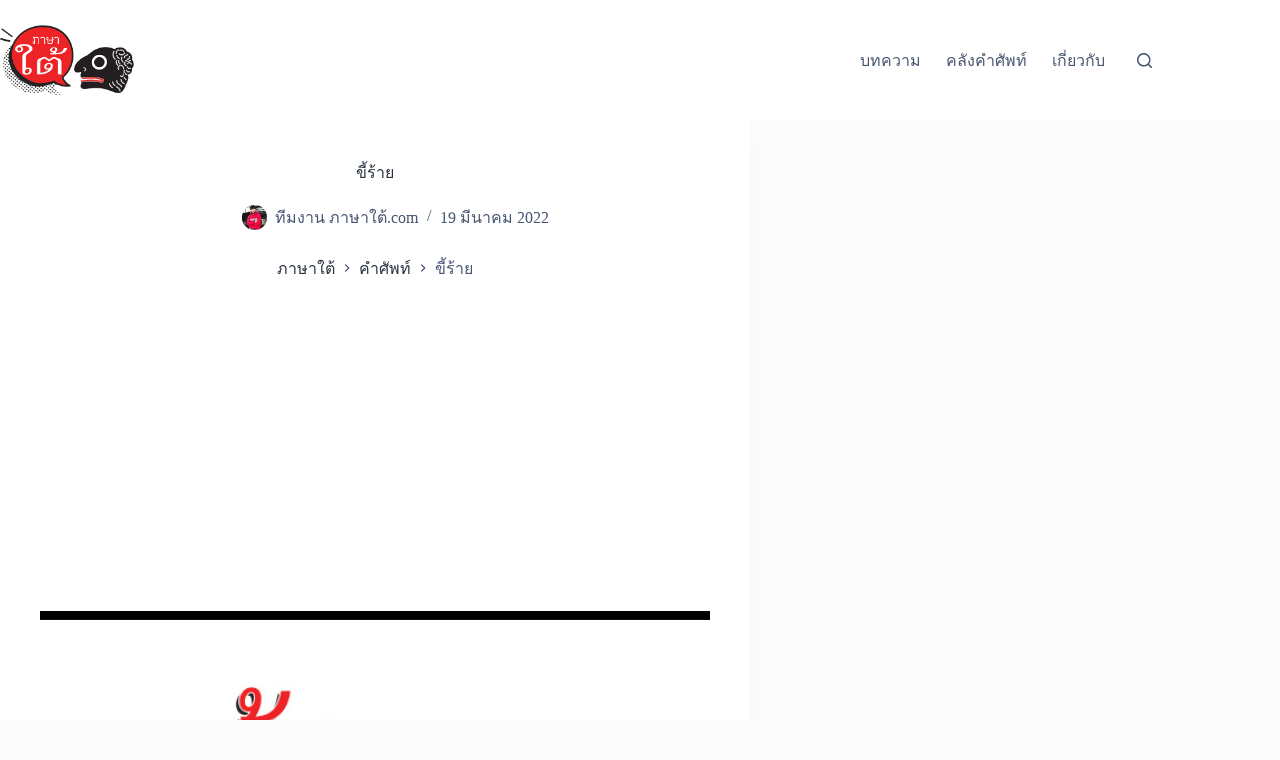

--- FILE ---
content_type: text/html; charset=UTF-8
request_url: https://xn--m3cv1a9ab6hwb.com/dict/%E0%B8%82%E0%B8%B5%E0%B9%89%E0%B8%A3%E0%B9%89%E0%B8%B2%E0%B8%A2/
body_size: 13051
content:
<!doctype html>
<html lang="th">
<head>
	
	<meta charset="UTF-8">
	<meta name="viewport" content="width=device-width, initial-scale=1, maximum-scale=5, viewport-fit=cover">
	<link rel="profile" href="https://gmpg.org/xfn/11">

	<meta name='robots' content='index, follow, max-image-preview:large, max-snippet:-1, max-video-preview:-1' />

	<!-- This site is optimized with the Yoast SEO plugin v26.7 - https://yoast.com/wordpress/plugins/seo/ -->
	<title>ขี้ร้าย - ภาษาใต้</title>
	<meta name="description" content="ขี้ร้าย ในภาษาใต้ แปลว่า สกปรก, ซอมซ่อ" />
	<link rel="canonical" href="https://xn--m3cv1a9ab6hwb.com/dict/ขี้ร้าย/" />
	<meta property="og:locale" content="th_TH" />
	<meta property="og:type" content="article" />
	<meta property="og:title" content="ขี้ร้าย - ภาษาใต้" />
	<meta property="og:description" content="ขี้ร้าย ในภาษาใต้ แปลว่า สกปรก, ซอมซ่อ" />
	<meta property="og:url" content="https://xn--m3cv1a9ab6hwb.com/dict/ขี้ร้าย/" />
	<meta property="og:site_name" content="ภาษาใต้" />
	<meta property="article:modified_time" content="2022-03-19T04:05:06+00:00" />
	<meta property="og:image" content="https://xn--m3cv1a9ab6hwb.com/wp-content/uploads/2022/03/ขี้ร้าย.jpg" />
	<meta property="og:image:width" content="900" />
	<meta property="og:image:height" content="600" />
	<meta property="og:image:type" content="image/jpeg" />
	<meta name="twitter:card" content="summary_large_image" />
	<meta name="twitter:label1" content="Est. reading time" />
	<meta name="twitter:data1" content="1 นาที" />
	<script type="application/ld+json" class="yoast-schema-graph">{"@context":"https://schema.org","@graph":[{"@type":"WebPage","@id":"https://xn--m3cv1a9ab6hwb.com/dict/%e0%b8%82%e0%b8%b5%e0%b9%89%e0%b8%a3%e0%b9%89%e0%b8%b2%e0%b8%a2/","url":"https://xn--m3cv1a9ab6hwb.com/dict/%e0%b8%82%e0%b8%b5%e0%b9%89%e0%b8%a3%e0%b9%89%e0%b8%b2%e0%b8%a2/","name":"ขี้ร้าย - ภาษาใต้","isPartOf":{"@id":"https://xn--m3cv1a9ab6hwb.com/#website"},"primaryImageOfPage":{"@id":"https://xn--m3cv1a9ab6hwb.com/dict/%e0%b8%82%e0%b8%b5%e0%b9%89%e0%b8%a3%e0%b9%89%e0%b8%b2%e0%b8%a2/#primaryimage"},"image":{"@id":"https://xn--m3cv1a9ab6hwb.com/dict/%e0%b8%82%e0%b8%b5%e0%b9%89%e0%b8%a3%e0%b9%89%e0%b8%b2%e0%b8%a2/#primaryimage"},"thumbnailUrl":"https://xn--m3cv1a9ab6hwb.com/wp-content/uploads/2022/03/ขี้ร้าย.jpg","datePublished":"2022-03-19T04:05:05+00:00","dateModified":"2022-03-19T04:05:06+00:00","description":"ขี้ร้าย ในภาษาใต้ แปลว่า สกปรก, ซอมซ่อ","breadcrumb":{"@id":"https://xn--m3cv1a9ab6hwb.com/dict/%e0%b8%82%e0%b8%b5%e0%b9%89%e0%b8%a3%e0%b9%89%e0%b8%b2%e0%b8%a2/#breadcrumb"},"inLanguage":"th","potentialAction":[{"@type":"ReadAction","target":["https://xn--m3cv1a9ab6hwb.com/dict/%e0%b8%82%e0%b8%b5%e0%b9%89%e0%b8%a3%e0%b9%89%e0%b8%b2%e0%b8%a2/"]}]},{"@type":"ImageObject","inLanguage":"th","@id":"https://xn--m3cv1a9ab6hwb.com/dict/%e0%b8%82%e0%b8%b5%e0%b9%89%e0%b8%a3%e0%b9%89%e0%b8%b2%e0%b8%a2/#primaryimage","url":"https://xn--m3cv1a9ab6hwb.com/wp-content/uploads/2022/03/ขี้ร้าย.jpg","contentUrl":"https://xn--m3cv1a9ab6hwb.com/wp-content/uploads/2022/03/ขี้ร้าย.jpg","width":900,"height":600,"caption":"ขี้ร้าย"},{"@type":"BreadcrumbList","@id":"https://xn--m3cv1a9ab6hwb.com/dict/%e0%b8%82%e0%b8%b5%e0%b9%89%e0%b8%a3%e0%b9%89%e0%b8%b2%e0%b8%a2/#breadcrumb","itemListElement":[{"@type":"ListItem","position":1,"name":"ภาษาใต้","item":"https://xn--m3cv1a9ab6hwb.com/"},{"@type":"ListItem","position":2,"name":"คำศัพท์","item":"https://xn--m3cv1a9ab6hwb.com/dict/"},{"@type":"ListItem","position":3,"name":"ขี้ร้าย"}]},{"@type":"WebSite","@id":"https://xn--m3cv1a9ab6hwb.com/#website","url":"https://xn--m3cv1a9ab6hwb.com/","name":"ภาษาใต้","description":"รวมคำศัพท์ภาษาใต้ หรอยแรง ! (Southern Thai language)","publisher":{"@id":"https://xn--m3cv1a9ab6hwb.com/#organization"},"potentialAction":[{"@type":"SearchAction","target":{"@type":"EntryPoint","urlTemplate":"https://xn--m3cv1a9ab6hwb.com/?s={search_term_string}"},"query-input":{"@type":"PropertyValueSpecification","valueRequired":true,"valueName":"search_term_string"}}],"inLanguage":"th"},{"@type":"Organization","@id":"https://xn--m3cv1a9ab6hwb.com/#organization","name":"ภาษาใต้","url":"https://xn--m3cv1a9ab6hwb.com/","logo":{"@type":"ImageObject","inLanguage":"th","@id":"https://xn--m3cv1a9ab6hwb.com/#/schema/logo/image/","url":"https://xn--m3cv1a9ab6hwb.com/wp-content/uploads/2022/02/web-logo.png","contentUrl":"https://xn--m3cv1a9ab6hwb.com/wp-content/uploads/2022/02/web-logo.png","width":438,"height":229,"caption":"ภาษาใต้"},"image":{"@id":"https://xn--m3cv1a9ab6hwb.com/#/schema/logo/image/"}}]}</script>
	<!-- / Yoast SEO plugin. -->


<link rel='dns-prefetch' href='//fonts.googleapis.com' />
<link rel="alternate" type="application/rss+xml" title="ภาษาใต้ &raquo; ฟีด" href="https://xn--m3cv1a9ab6hwb.com/feed/" />
<link rel="alternate" type="application/rss+xml" title="ภาษาใต้ &raquo; ฟีดความเห็น" href="https://xn--m3cv1a9ab6hwb.com/comments/feed/" />
<link rel="alternate" type="application/rss+xml" title="ภาษาใต้ &raquo; ขี้ร้าย ฟีดความเห็น" href="https://xn--m3cv1a9ab6hwb.com/dict/%e0%b8%82%e0%b8%b5%e0%b9%89%e0%b8%a3%e0%b9%89%e0%b8%b2%e0%b8%a2/feed/" />
<link rel="alternate" title="oEmbed (JSON)" type="application/json+oembed" href="https://xn--m3cv1a9ab6hwb.com/wp-json/oembed/1.0/embed?url=https%3A%2F%2Fxn--m3cv1a9ab6hwb.com%2Fdict%2F%25e0%25b8%2582%25e0%25b8%25b5%25e0%25b9%2589%25e0%25b8%25a3%25e0%25b9%2589%25e0%25b8%25b2%25e0%25b8%25a2%2F" />
<link rel="alternate" title="oEmbed (XML)" type="text/xml+oembed" href="https://xn--m3cv1a9ab6hwb.com/wp-json/oembed/1.0/embed?url=https%3A%2F%2Fxn--m3cv1a9ab6hwb.com%2Fdict%2F%25e0%25b8%2582%25e0%25b8%25b5%25e0%25b9%2589%25e0%25b8%25a3%25e0%25b9%2589%25e0%25b8%25b2%25e0%25b8%25a2%2F&#038;format=xml" />
<style id='wp-img-auto-sizes-contain-inline-css'>
img:is([sizes=auto i],[sizes^="auto," i]){contain-intrinsic-size:3000px 1500px}
/*# sourceURL=wp-img-auto-sizes-contain-inline-css */
</style>

<link rel='stylesheet' id='blocksy-dynamic-global-css' href='https://xn--m3cv1a9ab6hwb.com/wp-content/uploads/blocksy/css/global.css?ver=98173' media='all' />
<link rel='stylesheet' id='wp-block-library-css' href='https://xn--m3cv1a9ab6hwb.com/wp-includes/css/dist/block-library/style.min.css?ver=6.9' media='all' />
<style id='global-styles-inline-css'>
:root{--wp--preset--aspect-ratio--square: 1;--wp--preset--aspect-ratio--4-3: 4/3;--wp--preset--aspect-ratio--3-4: 3/4;--wp--preset--aspect-ratio--3-2: 3/2;--wp--preset--aspect-ratio--2-3: 2/3;--wp--preset--aspect-ratio--16-9: 16/9;--wp--preset--aspect-ratio--9-16: 9/16;--wp--preset--color--black: #000000;--wp--preset--color--cyan-bluish-gray: #abb8c3;--wp--preset--color--white: #ffffff;--wp--preset--color--pale-pink: #f78da7;--wp--preset--color--vivid-red: #cf2e2e;--wp--preset--color--luminous-vivid-orange: #ff6900;--wp--preset--color--luminous-vivid-amber: #fcb900;--wp--preset--color--light-green-cyan: #7bdcb5;--wp--preset--color--vivid-green-cyan: #00d084;--wp--preset--color--pale-cyan-blue: #8ed1fc;--wp--preset--color--vivid-cyan-blue: #0693e3;--wp--preset--color--vivid-purple: #9b51e0;--wp--preset--color--palette-color-1: var(--theme-palette-color-1, #98c1d9);--wp--preset--color--palette-color-2: var(--theme-palette-color-2, #E84855);--wp--preset--color--palette-color-3: var(--theme-palette-color-3, #475671);--wp--preset--color--palette-color-4: var(--theme-palette-color-4, #293241);--wp--preset--color--palette-color-5: var(--theme-palette-color-5, #E7E9EF);--wp--preset--color--palette-color-6: var(--theme-palette-color-6, #f3f4f7);--wp--preset--color--palette-color-7: var(--theme-palette-color-7, #FBFBFC);--wp--preset--color--palette-color-8: var(--theme-palette-color-8, #ffffff);--wp--preset--gradient--vivid-cyan-blue-to-vivid-purple: linear-gradient(135deg,rgb(6,147,227) 0%,rgb(155,81,224) 100%);--wp--preset--gradient--light-green-cyan-to-vivid-green-cyan: linear-gradient(135deg,rgb(122,220,180) 0%,rgb(0,208,130) 100%);--wp--preset--gradient--luminous-vivid-amber-to-luminous-vivid-orange: linear-gradient(135deg,rgb(252,185,0) 0%,rgb(255,105,0) 100%);--wp--preset--gradient--luminous-vivid-orange-to-vivid-red: linear-gradient(135deg,rgb(255,105,0) 0%,rgb(207,46,46) 100%);--wp--preset--gradient--very-light-gray-to-cyan-bluish-gray: linear-gradient(135deg,rgb(238,238,238) 0%,rgb(169,184,195) 100%);--wp--preset--gradient--cool-to-warm-spectrum: linear-gradient(135deg,rgb(74,234,220) 0%,rgb(151,120,209) 20%,rgb(207,42,186) 40%,rgb(238,44,130) 60%,rgb(251,105,98) 80%,rgb(254,248,76) 100%);--wp--preset--gradient--blush-light-purple: linear-gradient(135deg,rgb(255,206,236) 0%,rgb(152,150,240) 100%);--wp--preset--gradient--blush-bordeaux: linear-gradient(135deg,rgb(254,205,165) 0%,rgb(254,45,45) 50%,rgb(107,0,62) 100%);--wp--preset--gradient--luminous-dusk: linear-gradient(135deg,rgb(255,203,112) 0%,rgb(199,81,192) 50%,rgb(65,88,208) 100%);--wp--preset--gradient--pale-ocean: linear-gradient(135deg,rgb(255,245,203) 0%,rgb(182,227,212) 50%,rgb(51,167,181) 100%);--wp--preset--gradient--electric-grass: linear-gradient(135deg,rgb(202,248,128) 0%,rgb(113,206,126) 100%);--wp--preset--gradient--midnight: linear-gradient(135deg,rgb(2,3,129) 0%,rgb(40,116,252) 100%);--wp--preset--gradient--juicy-peach: linear-gradient(to right, #ffecd2 0%, #fcb69f 100%);--wp--preset--gradient--young-passion: linear-gradient(to right, #ff8177 0%, #ff867a 0%, #ff8c7f 21%, #f99185 52%, #cf556c 78%, #b12a5b 100%);--wp--preset--gradient--true-sunset: linear-gradient(to right, #fa709a 0%, #fee140 100%);--wp--preset--gradient--morpheus-den: linear-gradient(to top, #30cfd0 0%, #330867 100%);--wp--preset--gradient--plum-plate: linear-gradient(135deg, #667eea 0%, #764ba2 100%);--wp--preset--gradient--aqua-splash: linear-gradient(15deg, #13547a 0%, #80d0c7 100%);--wp--preset--gradient--love-kiss: linear-gradient(to top, #ff0844 0%, #ffb199 100%);--wp--preset--gradient--new-retrowave: linear-gradient(to top, #3b41c5 0%, #a981bb 49%, #ffc8a9 100%);--wp--preset--gradient--plum-bath: linear-gradient(to top, #cc208e 0%, #6713d2 100%);--wp--preset--gradient--high-flight: linear-gradient(to right, #0acffe 0%, #495aff 100%);--wp--preset--gradient--teen-party: linear-gradient(-225deg, #FF057C 0%, #8D0B93 50%, #321575 100%);--wp--preset--gradient--fabled-sunset: linear-gradient(-225deg, #231557 0%, #44107A 29%, #FF1361 67%, #FFF800 100%);--wp--preset--gradient--arielle-smile: radial-gradient(circle 248px at center, #16d9e3 0%, #30c7ec 47%, #46aef7 100%);--wp--preset--gradient--itmeo-branding: linear-gradient(180deg, #2af598 0%, #009efd 100%);--wp--preset--gradient--deep-blue: linear-gradient(to right, #6a11cb 0%, #2575fc 100%);--wp--preset--gradient--strong-bliss: linear-gradient(to right, #f78ca0 0%, #f9748f 19%, #fd868c 60%, #fe9a8b 100%);--wp--preset--gradient--sweet-period: linear-gradient(to top, #3f51b1 0%, #5a55ae 13%, #7b5fac 25%, #8f6aae 38%, #a86aa4 50%, #cc6b8e 62%, #f18271 75%, #f3a469 87%, #f7c978 100%);--wp--preset--gradient--purple-division: linear-gradient(to top, #7028e4 0%, #e5b2ca 100%);--wp--preset--gradient--cold-evening: linear-gradient(to top, #0c3483 0%, #a2b6df 100%, #6b8cce 100%, #a2b6df 100%);--wp--preset--gradient--mountain-rock: linear-gradient(to right, #868f96 0%, #596164 100%);--wp--preset--gradient--desert-hump: linear-gradient(to top, #c79081 0%, #dfa579 100%);--wp--preset--gradient--ethernal-constance: linear-gradient(to top, #09203f 0%, #537895 100%);--wp--preset--gradient--happy-memories: linear-gradient(-60deg, #ff5858 0%, #f09819 100%);--wp--preset--gradient--grown-early: linear-gradient(to top, #0ba360 0%, #3cba92 100%);--wp--preset--gradient--morning-salad: linear-gradient(-225deg, #B7F8DB 0%, #50A7C2 100%);--wp--preset--gradient--night-call: linear-gradient(-225deg, #AC32E4 0%, #7918F2 48%, #4801FF 100%);--wp--preset--gradient--mind-crawl: linear-gradient(-225deg, #473B7B 0%, #3584A7 51%, #30D2BE 100%);--wp--preset--gradient--angel-care: linear-gradient(-225deg, #FFE29F 0%, #FFA99F 48%, #FF719A 100%);--wp--preset--gradient--juicy-cake: linear-gradient(to top, #e14fad 0%, #f9d423 100%);--wp--preset--gradient--rich-metal: linear-gradient(to right, #d7d2cc 0%, #304352 100%);--wp--preset--gradient--mole-hall: linear-gradient(-20deg, #616161 0%, #9bc5c3 100%);--wp--preset--gradient--cloudy-knoxville: linear-gradient(120deg, #fdfbfb 0%, #ebedee 100%);--wp--preset--gradient--soft-grass: linear-gradient(to top, #c1dfc4 0%, #deecdd 100%);--wp--preset--gradient--saint-petersburg: linear-gradient(135deg, #f5f7fa 0%, #c3cfe2 100%);--wp--preset--gradient--everlasting-sky: linear-gradient(135deg, #fdfcfb 0%, #e2d1c3 100%);--wp--preset--gradient--kind-steel: linear-gradient(-20deg, #e9defa 0%, #fbfcdb 100%);--wp--preset--gradient--over-sun: linear-gradient(60deg, #abecd6 0%, #fbed96 100%);--wp--preset--gradient--premium-white: linear-gradient(to top, #d5d4d0 0%, #d5d4d0 1%, #eeeeec 31%, #efeeec 75%, #e9e9e7 100%);--wp--preset--gradient--clean-mirror: linear-gradient(45deg, #93a5cf 0%, #e4efe9 100%);--wp--preset--gradient--wild-apple: linear-gradient(to top, #d299c2 0%, #fef9d7 100%);--wp--preset--gradient--snow-again: linear-gradient(to top, #e6e9f0 0%, #eef1f5 100%);--wp--preset--gradient--confident-cloud: linear-gradient(to top, #dad4ec 0%, #dad4ec 1%, #f3e7e9 100%);--wp--preset--gradient--glass-water: linear-gradient(to top, #dfe9f3 0%, white 100%);--wp--preset--gradient--perfect-white: linear-gradient(-225deg, #E3FDF5 0%, #FFE6FA 100%);--wp--preset--font-size--small: 13px;--wp--preset--font-size--medium: 20px;--wp--preset--font-size--large: clamp(22px, 1.375rem + ((1vw - 3.2px) * 0.625), 30px);--wp--preset--font-size--x-large: clamp(30px, 1.875rem + ((1vw - 3.2px) * 1.563), 50px);--wp--preset--font-size--xx-large: clamp(45px, 2.813rem + ((1vw - 3.2px) * 2.734), 80px);--wp--preset--spacing--20: 0.44rem;--wp--preset--spacing--30: 0.67rem;--wp--preset--spacing--40: 1rem;--wp--preset--spacing--50: 1.5rem;--wp--preset--spacing--60: 2.25rem;--wp--preset--spacing--70: 3.38rem;--wp--preset--spacing--80: 5.06rem;--wp--preset--shadow--natural: 6px 6px 9px rgba(0, 0, 0, 0.2);--wp--preset--shadow--deep: 12px 12px 50px rgba(0, 0, 0, 0.4);--wp--preset--shadow--sharp: 6px 6px 0px rgba(0, 0, 0, 0.2);--wp--preset--shadow--outlined: 6px 6px 0px -3px rgb(255, 255, 255), 6px 6px rgb(0, 0, 0);--wp--preset--shadow--crisp: 6px 6px 0px rgb(0, 0, 0);}:root { --wp--style--global--content-size: var(--theme-block-max-width);--wp--style--global--wide-size: var(--theme-block-wide-max-width); }:where(body) { margin: 0; }.wp-site-blocks > .alignleft { float: left; margin-right: 2em; }.wp-site-blocks > .alignright { float: right; margin-left: 2em; }.wp-site-blocks > .aligncenter { justify-content: center; margin-left: auto; margin-right: auto; }:where(.wp-site-blocks) > * { margin-block-start: var(--theme-content-spacing); margin-block-end: 0; }:where(.wp-site-blocks) > :first-child { margin-block-start: 0; }:where(.wp-site-blocks) > :last-child { margin-block-end: 0; }:root { --wp--style--block-gap: var(--theme-content-spacing); }:root :where(.is-layout-flow) > :first-child{margin-block-start: 0;}:root :where(.is-layout-flow) > :last-child{margin-block-end: 0;}:root :where(.is-layout-flow) > *{margin-block-start: var(--theme-content-spacing);margin-block-end: 0;}:root :where(.is-layout-constrained) > :first-child{margin-block-start: 0;}:root :where(.is-layout-constrained) > :last-child{margin-block-end: 0;}:root :where(.is-layout-constrained) > *{margin-block-start: var(--theme-content-spacing);margin-block-end: 0;}:root :where(.is-layout-flex){gap: var(--theme-content-spacing);}:root :where(.is-layout-grid){gap: var(--theme-content-spacing);}.is-layout-flow > .alignleft{float: left;margin-inline-start: 0;margin-inline-end: 2em;}.is-layout-flow > .alignright{float: right;margin-inline-start: 2em;margin-inline-end: 0;}.is-layout-flow > .aligncenter{margin-left: auto !important;margin-right: auto !important;}.is-layout-constrained > .alignleft{float: left;margin-inline-start: 0;margin-inline-end: 2em;}.is-layout-constrained > .alignright{float: right;margin-inline-start: 2em;margin-inline-end: 0;}.is-layout-constrained > .aligncenter{margin-left: auto !important;margin-right: auto !important;}.is-layout-constrained > :where(:not(.alignleft):not(.alignright):not(.alignfull)){max-width: var(--wp--style--global--content-size);margin-left: auto !important;margin-right: auto !important;}.is-layout-constrained > .alignwide{max-width: var(--wp--style--global--wide-size);}body .is-layout-flex{display: flex;}.is-layout-flex{flex-wrap: wrap;align-items: center;}.is-layout-flex > :is(*, div){margin: 0;}body .is-layout-grid{display: grid;}.is-layout-grid > :is(*, div){margin: 0;}body{padding-top: 0px;padding-right: 0px;padding-bottom: 0px;padding-left: 0px;}:root :where(.wp-element-button, .wp-block-button__link){font-style: inherit;font-weight: inherit;letter-spacing: inherit;text-transform: inherit;}.has-black-color{color: var(--wp--preset--color--black) !important;}.has-cyan-bluish-gray-color{color: var(--wp--preset--color--cyan-bluish-gray) !important;}.has-white-color{color: var(--wp--preset--color--white) !important;}.has-pale-pink-color{color: var(--wp--preset--color--pale-pink) !important;}.has-vivid-red-color{color: var(--wp--preset--color--vivid-red) !important;}.has-luminous-vivid-orange-color{color: var(--wp--preset--color--luminous-vivid-orange) !important;}.has-luminous-vivid-amber-color{color: var(--wp--preset--color--luminous-vivid-amber) !important;}.has-light-green-cyan-color{color: var(--wp--preset--color--light-green-cyan) !important;}.has-vivid-green-cyan-color{color: var(--wp--preset--color--vivid-green-cyan) !important;}.has-pale-cyan-blue-color{color: var(--wp--preset--color--pale-cyan-blue) !important;}.has-vivid-cyan-blue-color{color: var(--wp--preset--color--vivid-cyan-blue) !important;}.has-vivid-purple-color{color: var(--wp--preset--color--vivid-purple) !important;}.has-palette-color-1-color{color: var(--wp--preset--color--palette-color-1) !important;}.has-palette-color-2-color{color: var(--wp--preset--color--palette-color-2) !important;}.has-palette-color-3-color{color: var(--wp--preset--color--palette-color-3) !important;}.has-palette-color-4-color{color: var(--wp--preset--color--palette-color-4) !important;}.has-palette-color-5-color{color: var(--wp--preset--color--palette-color-5) !important;}.has-palette-color-6-color{color: var(--wp--preset--color--palette-color-6) !important;}.has-palette-color-7-color{color: var(--wp--preset--color--palette-color-7) !important;}.has-palette-color-8-color{color: var(--wp--preset--color--palette-color-8) !important;}.has-black-background-color{background-color: var(--wp--preset--color--black) !important;}.has-cyan-bluish-gray-background-color{background-color: var(--wp--preset--color--cyan-bluish-gray) !important;}.has-white-background-color{background-color: var(--wp--preset--color--white) !important;}.has-pale-pink-background-color{background-color: var(--wp--preset--color--pale-pink) !important;}.has-vivid-red-background-color{background-color: var(--wp--preset--color--vivid-red) !important;}.has-luminous-vivid-orange-background-color{background-color: var(--wp--preset--color--luminous-vivid-orange) !important;}.has-luminous-vivid-amber-background-color{background-color: var(--wp--preset--color--luminous-vivid-amber) !important;}.has-light-green-cyan-background-color{background-color: var(--wp--preset--color--light-green-cyan) !important;}.has-vivid-green-cyan-background-color{background-color: var(--wp--preset--color--vivid-green-cyan) !important;}.has-pale-cyan-blue-background-color{background-color: var(--wp--preset--color--pale-cyan-blue) !important;}.has-vivid-cyan-blue-background-color{background-color: var(--wp--preset--color--vivid-cyan-blue) !important;}.has-vivid-purple-background-color{background-color: var(--wp--preset--color--vivid-purple) !important;}.has-palette-color-1-background-color{background-color: var(--wp--preset--color--palette-color-1) !important;}.has-palette-color-2-background-color{background-color: var(--wp--preset--color--palette-color-2) !important;}.has-palette-color-3-background-color{background-color: var(--wp--preset--color--palette-color-3) !important;}.has-palette-color-4-background-color{background-color: var(--wp--preset--color--palette-color-4) !important;}.has-palette-color-5-background-color{background-color: var(--wp--preset--color--palette-color-5) !important;}.has-palette-color-6-background-color{background-color: var(--wp--preset--color--palette-color-6) !important;}.has-palette-color-7-background-color{background-color: var(--wp--preset--color--palette-color-7) !important;}.has-palette-color-8-background-color{background-color: var(--wp--preset--color--palette-color-8) !important;}.has-black-border-color{border-color: var(--wp--preset--color--black) !important;}.has-cyan-bluish-gray-border-color{border-color: var(--wp--preset--color--cyan-bluish-gray) !important;}.has-white-border-color{border-color: var(--wp--preset--color--white) !important;}.has-pale-pink-border-color{border-color: var(--wp--preset--color--pale-pink) !important;}.has-vivid-red-border-color{border-color: var(--wp--preset--color--vivid-red) !important;}.has-luminous-vivid-orange-border-color{border-color: var(--wp--preset--color--luminous-vivid-orange) !important;}.has-luminous-vivid-amber-border-color{border-color: var(--wp--preset--color--luminous-vivid-amber) !important;}.has-light-green-cyan-border-color{border-color: var(--wp--preset--color--light-green-cyan) !important;}.has-vivid-green-cyan-border-color{border-color: var(--wp--preset--color--vivid-green-cyan) !important;}.has-pale-cyan-blue-border-color{border-color: var(--wp--preset--color--pale-cyan-blue) !important;}.has-vivid-cyan-blue-border-color{border-color: var(--wp--preset--color--vivid-cyan-blue) !important;}.has-vivid-purple-border-color{border-color: var(--wp--preset--color--vivid-purple) !important;}.has-palette-color-1-border-color{border-color: var(--wp--preset--color--palette-color-1) !important;}.has-palette-color-2-border-color{border-color: var(--wp--preset--color--palette-color-2) !important;}.has-palette-color-3-border-color{border-color: var(--wp--preset--color--palette-color-3) !important;}.has-palette-color-4-border-color{border-color: var(--wp--preset--color--palette-color-4) !important;}.has-palette-color-5-border-color{border-color: var(--wp--preset--color--palette-color-5) !important;}.has-palette-color-6-border-color{border-color: var(--wp--preset--color--palette-color-6) !important;}.has-palette-color-7-border-color{border-color: var(--wp--preset--color--palette-color-7) !important;}.has-palette-color-8-border-color{border-color: var(--wp--preset--color--palette-color-8) !important;}.has-vivid-cyan-blue-to-vivid-purple-gradient-background{background: var(--wp--preset--gradient--vivid-cyan-blue-to-vivid-purple) !important;}.has-light-green-cyan-to-vivid-green-cyan-gradient-background{background: var(--wp--preset--gradient--light-green-cyan-to-vivid-green-cyan) !important;}.has-luminous-vivid-amber-to-luminous-vivid-orange-gradient-background{background: var(--wp--preset--gradient--luminous-vivid-amber-to-luminous-vivid-orange) !important;}.has-luminous-vivid-orange-to-vivid-red-gradient-background{background: var(--wp--preset--gradient--luminous-vivid-orange-to-vivid-red) !important;}.has-very-light-gray-to-cyan-bluish-gray-gradient-background{background: var(--wp--preset--gradient--very-light-gray-to-cyan-bluish-gray) !important;}.has-cool-to-warm-spectrum-gradient-background{background: var(--wp--preset--gradient--cool-to-warm-spectrum) !important;}.has-blush-light-purple-gradient-background{background: var(--wp--preset--gradient--blush-light-purple) !important;}.has-blush-bordeaux-gradient-background{background: var(--wp--preset--gradient--blush-bordeaux) !important;}.has-luminous-dusk-gradient-background{background: var(--wp--preset--gradient--luminous-dusk) !important;}.has-pale-ocean-gradient-background{background: var(--wp--preset--gradient--pale-ocean) !important;}.has-electric-grass-gradient-background{background: var(--wp--preset--gradient--electric-grass) !important;}.has-midnight-gradient-background{background: var(--wp--preset--gradient--midnight) !important;}.has-juicy-peach-gradient-background{background: var(--wp--preset--gradient--juicy-peach) !important;}.has-young-passion-gradient-background{background: var(--wp--preset--gradient--young-passion) !important;}.has-true-sunset-gradient-background{background: var(--wp--preset--gradient--true-sunset) !important;}.has-morpheus-den-gradient-background{background: var(--wp--preset--gradient--morpheus-den) !important;}.has-plum-plate-gradient-background{background: var(--wp--preset--gradient--plum-plate) !important;}.has-aqua-splash-gradient-background{background: var(--wp--preset--gradient--aqua-splash) !important;}.has-love-kiss-gradient-background{background: var(--wp--preset--gradient--love-kiss) !important;}.has-new-retrowave-gradient-background{background: var(--wp--preset--gradient--new-retrowave) !important;}.has-plum-bath-gradient-background{background: var(--wp--preset--gradient--plum-bath) !important;}.has-high-flight-gradient-background{background: var(--wp--preset--gradient--high-flight) !important;}.has-teen-party-gradient-background{background: var(--wp--preset--gradient--teen-party) !important;}.has-fabled-sunset-gradient-background{background: var(--wp--preset--gradient--fabled-sunset) !important;}.has-arielle-smile-gradient-background{background: var(--wp--preset--gradient--arielle-smile) !important;}.has-itmeo-branding-gradient-background{background: var(--wp--preset--gradient--itmeo-branding) !important;}.has-deep-blue-gradient-background{background: var(--wp--preset--gradient--deep-blue) !important;}.has-strong-bliss-gradient-background{background: var(--wp--preset--gradient--strong-bliss) !important;}.has-sweet-period-gradient-background{background: var(--wp--preset--gradient--sweet-period) !important;}.has-purple-division-gradient-background{background: var(--wp--preset--gradient--purple-division) !important;}.has-cold-evening-gradient-background{background: var(--wp--preset--gradient--cold-evening) !important;}.has-mountain-rock-gradient-background{background: var(--wp--preset--gradient--mountain-rock) !important;}.has-desert-hump-gradient-background{background: var(--wp--preset--gradient--desert-hump) !important;}.has-ethernal-constance-gradient-background{background: var(--wp--preset--gradient--ethernal-constance) !important;}.has-happy-memories-gradient-background{background: var(--wp--preset--gradient--happy-memories) !important;}.has-grown-early-gradient-background{background: var(--wp--preset--gradient--grown-early) !important;}.has-morning-salad-gradient-background{background: var(--wp--preset--gradient--morning-salad) !important;}.has-night-call-gradient-background{background: var(--wp--preset--gradient--night-call) !important;}.has-mind-crawl-gradient-background{background: var(--wp--preset--gradient--mind-crawl) !important;}.has-angel-care-gradient-background{background: var(--wp--preset--gradient--angel-care) !important;}.has-juicy-cake-gradient-background{background: var(--wp--preset--gradient--juicy-cake) !important;}.has-rich-metal-gradient-background{background: var(--wp--preset--gradient--rich-metal) !important;}.has-mole-hall-gradient-background{background: var(--wp--preset--gradient--mole-hall) !important;}.has-cloudy-knoxville-gradient-background{background: var(--wp--preset--gradient--cloudy-knoxville) !important;}.has-soft-grass-gradient-background{background: var(--wp--preset--gradient--soft-grass) !important;}.has-saint-petersburg-gradient-background{background: var(--wp--preset--gradient--saint-petersburg) !important;}.has-everlasting-sky-gradient-background{background: var(--wp--preset--gradient--everlasting-sky) !important;}.has-kind-steel-gradient-background{background: var(--wp--preset--gradient--kind-steel) !important;}.has-over-sun-gradient-background{background: var(--wp--preset--gradient--over-sun) !important;}.has-premium-white-gradient-background{background: var(--wp--preset--gradient--premium-white) !important;}.has-clean-mirror-gradient-background{background: var(--wp--preset--gradient--clean-mirror) !important;}.has-wild-apple-gradient-background{background: var(--wp--preset--gradient--wild-apple) !important;}.has-snow-again-gradient-background{background: var(--wp--preset--gradient--snow-again) !important;}.has-confident-cloud-gradient-background{background: var(--wp--preset--gradient--confident-cloud) !important;}.has-glass-water-gradient-background{background: var(--wp--preset--gradient--glass-water) !important;}.has-perfect-white-gradient-background{background: var(--wp--preset--gradient--perfect-white) !important;}.has-small-font-size{font-size: var(--wp--preset--font-size--small) !important;}.has-medium-font-size{font-size: var(--wp--preset--font-size--medium) !important;}.has-large-font-size{font-size: var(--wp--preset--font-size--large) !important;}.has-x-large-font-size{font-size: var(--wp--preset--font-size--x-large) !important;}.has-xx-large-font-size{font-size: var(--wp--preset--font-size--xx-large) !important;}
:root :where(.wp-block-pullquote){font-size: clamp(0.984em, 0.984rem + ((1vw - 0.2em) * 0.645), 1.5em);line-height: 1.6;}
/*# sourceURL=global-styles-inline-css */
</style>
<link rel='stylesheet' id='parent-style-css' href='https://xn--m3cv1a9ab6hwb.com/wp-content/themes/blocksy/style.css?ver=6.9' media='all' />
<link rel='stylesheet' id='blocksy-fonts-font-source-google-css' href='https://fonts.googleapis.com/css2?family=KoHo:wght@400;500;600;700&#038;display=swap' media='all' />
<link rel='stylesheet' id='ct-main-styles-css' href='https://xn--m3cv1a9ab6hwb.com/wp-content/themes/blocksy/static/bundle/main.min.css?ver=2.1.25' media='all' />
<link rel='stylesheet' id='ct-page-title-styles-css' href='https://xn--m3cv1a9ab6hwb.com/wp-content/themes/blocksy/static/bundle/page-title.min.css?ver=2.1.25' media='all' />
<link rel='stylesheet' id='ct-comments-styles-css' href='https://xn--m3cv1a9ab6hwb.com/wp-content/themes/blocksy/static/bundle/comments.min.css?ver=2.1.25' media='all' />
<link rel='stylesheet' id='ct-posts-nav-styles-css' href='https://xn--m3cv1a9ab6hwb.com/wp-content/themes/blocksy/static/bundle/posts-nav.min.css?ver=2.1.25' media='all' />
<link rel='stylesheet' id='ct-share-box-styles-css' href='https://xn--m3cv1a9ab6hwb.com/wp-content/themes/blocksy/static/bundle/share-box.min.css?ver=2.1.25' media='all' />
<link rel="https://api.w.org/" href="https://xn--m3cv1a9ab6hwb.com/wp-json/" /><link rel="alternate" title="JSON" type="application/json" href="https://xn--m3cv1a9ab6hwb.com/wp-json/wp/v2/dict/1914" /><link rel="EditURI" type="application/rsd+xml" title="RSD" href="https://xn--m3cv1a9ab6hwb.com/xmlrpc.php?rsd" />
<meta name="generator" content="WordPress 6.9" />
<link rel='shortlink' href='https://xn--m3cv1a9ab6hwb.com/?p=1914' />
<script async src="https://pagead2.googlesyndication.com/pagead/js/adsbygoogle.js?client=ca-pub-3221585413230166"
     crossorigin="anonymous"></script><!-- Google Tag Manager -->
<script>(function(w,d,s,l,i){w[l]=w[l]||[];w[l].push({'gtm.start':
new Date().getTime(),event:'gtm.js'});var f=d.getElementsByTagName(s)[0],
j=d.createElement(s),dl=l!='dataLayer'?'&l='+l:'';j.async=true;j.src=
'https://www.googletagmanager.com/gtm.js?id='+i+dl;f.parentNode.insertBefore(j,f);
})(window,document,'script','dataLayer','GTM-KDXJK6KC');</script>
<!-- End Google Tag Manager --><noscript><link rel='stylesheet' href='https://xn--m3cv1a9ab6hwb.com/wp-content/themes/blocksy/static/bundle/no-scripts.min.css' type='text/css'></noscript>
<script async src="https://xn--m3cv1a9ab6hwb.compagead2.googlesyndication.com/pagead/js/adsbygoogle.js?client=ca-pub-3221585413230166"
     crossorigin="anonymous"></script><link rel="icon" href="https://xn--m3cv1a9ab6hwb.com/wp-content/uploads/2022/02/cropped-web-logo-32x32.png" sizes="32x32" />
<link rel="icon" href="https://xn--m3cv1a9ab6hwb.com/wp-content/uploads/2022/02/cropped-web-logo-192x192.png" sizes="192x192" />
<link rel="apple-touch-icon" href="https://xn--m3cv1a9ab6hwb.com/wp-content/uploads/2022/02/cropped-web-logo-180x180.png" />
<meta name="msapplication-TileImage" content="https://xn--m3cv1a9ab6hwb.com/wp-content/uploads/2022/02/cropped-web-logo-270x270.png" />
	</head>


<body class="wp-singular dict-template-default single single-dict postid-1914 single-format-standard wp-custom-logo wp-embed-responsive wp-theme-blocksy wp-child-theme-blocksy-child" data-link="type-2" data-prefix="dict_single" data-header="type-1" data-footer="type-1" itemscope="itemscope" itemtype="https://schema.org/Blog">

<!-- Google Tag Manager (noscript) -->
<noscript><iframe src="https://www.googletagmanager.com/ns.html?id=GTM-KDXJK6KC"
height="0" width="0" style="display:none;visibility:hidden"></iframe></noscript>
<!-- End Google Tag Manager (noscript) --><a class="skip-link screen-reader-text" href="#main">Skip to content</a><div class="ct-drawer-canvas" data-location="start">
		<div id="search-modal" class="ct-panel" data-behaviour="modal" role="dialog" aria-label="Search modal" inert>
			<div class="ct-panel-actions">
				<button class="ct-toggle-close" data-type="type-1" aria-label="Close search modal">
					<svg class="ct-icon" width="12" height="12" viewBox="0 0 15 15"><path d="M1 15a1 1 0 01-.71-.29 1 1 0 010-1.41l5.8-5.8-5.8-5.8A1 1 0 011.7.29l5.8 5.8 5.8-5.8a1 1 0 011.41 1.41l-5.8 5.8 5.8 5.8a1 1 0 01-1.41 1.41l-5.8-5.8-5.8 5.8A1 1 0 011 15z"/></svg>				</button>
			</div>

			<div class="ct-panel-content">
				

<form role="search" method="get" class="ct-search-form"  action="https://xn--m3cv1a9ab6hwb.com/" aria-haspopup="listbox" data-live-results="thumbs">

	<input
		type="search" class="modal-field"		placeholder="Search"
		value=""
		name="s"
		autocomplete="off"
		title="Search for..."
		aria-label="Search for..."
			>

	<div class="ct-search-form-controls">
		
		<button type="submit" class="wp-element-button" data-button="icon" aria-label="Search button">
			<svg class="ct-icon ct-search-button-content" aria-hidden="true" width="15" height="15" viewBox="0 0 15 15"><path d="M14.8,13.7L12,11c0.9-1.2,1.5-2.6,1.5-4.2c0-3.7-3-6.8-6.8-6.8S0,3,0,6.8s3,6.8,6.8,6.8c1.6,0,3.1-0.6,4.2-1.5l2.8,2.8c0.1,0.1,0.3,0.2,0.5,0.2s0.4-0.1,0.5-0.2C15.1,14.5,15.1,14,14.8,13.7z M1.5,6.8c0-2.9,2.4-5.2,5.2-5.2S12,3.9,12,6.8S9.6,12,6.8,12S1.5,9.6,1.5,6.8z"/></svg>
			<span class="ct-ajax-loader">
				<svg viewBox="0 0 24 24">
					<circle cx="12" cy="12" r="10" opacity="0.2" fill="none" stroke="currentColor" stroke-miterlimit="10" stroke-width="2"/>

					<path d="m12,2c5.52,0,10,4.48,10,10" fill="none" stroke="currentColor" stroke-linecap="round" stroke-miterlimit="10" stroke-width="2">
						<animateTransform
							attributeName="transform"
							attributeType="XML"
							type="rotate"
							dur="0.6s"
							from="0 12 12"
							to="360 12 12"
							repeatCount="indefinite"
						/>
					</path>
				</svg>
			</span>
		</button>

		
					<input type="hidden" name="ct_post_type" value="post:page">
		
		

			</div>

			<div class="screen-reader-text" aria-live="polite" role="status">
			No results		</div>
	
</form>


			</div>
		</div>

		<div id="offcanvas" class="ct-panel ct-header" data-behaviour="right-side" role="dialog" aria-label="Offcanvas modal" inert=""><div class="ct-panel-inner">
		<div class="ct-panel-actions">
			
			<button class="ct-toggle-close" data-type="type-1" aria-label="Close drawer">
				<svg class="ct-icon" width="12" height="12" viewBox="0 0 15 15"><path d="M1 15a1 1 0 01-.71-.29 1 1 0 010-1.41l5.8-5.8-5.8-5.8A1 1 0 011.7.29l5.8 5.8 5.8-5.8a1 1 0 011.41 1.41l-5.8 5.8 5.8 5.8a1 1 0 01-1.41 1.41l-5.8-5.8-5.8 5.8A1 1 0 011 15z"/></svg>
			</button>
		</div>
		<div class="ct-panel-content" data-device="desktop"><div class="ct-panel-content-inner"></div></div><div class="ct-panel-content" data-device="mobile"><div class="ct-panel-content-inner">
<nav
	class="mobile-menu menu-container"
	data-id="mobile-menu" data-interaction="click" data-toggle-type="type-1" data-submenu-dots="yes"	>

	<ul><li class="page_item page-item-168"><a href="https://xn--m3cv1a9ab6hwb.com/" class="ct-menu-link">ภาษาใต้ รวมคำศัพท์หรอยแร๊ง !</a></li><li class="page_item page-item-2"><a href="https://xn--m3cv1a9ab6hwb.com/about/" class="ct-menu-link">เกี่ยวกับ</a></li></ul></nav>

</div></div></div></div></div>
<div id="main-container">
	<header id="header" class="ct-header" data-id="type-1" itemscope="" itemtype="https://schema.org/WPHeader"><div data-device="desktop"><div data-row="middle" data-column-set="2"><div class="ct-container"><div data-column="start" data-placements="1"><div data-items="primary">
<div	class="site-branding"
	data-id="logo"		itemscope="itemscope" itemtype="https://schema.org/Organization">

			<a href="https://xn--m3cv1a9ab6hwb.com/" class="site-logo-container" rel="home" itemprop="url" ><img width="438" height="229" src="https://xn--m3cv1a9ab6hwb.com/wp-content/uploads/2022/02/web-logo.png" class="default-logo" alt="ภาษาใต้" decoding="async" fetchpriority="high" srcset="https://xn--m3cv1a9ab6hwb.com/wp-content/uploads/2022/02/web-logo.png 438w, https://xn--m3cv1a9ab6hwb.com/wp-content/uploads/2022/02/web-logo-300x157.png 300w" sizes="(max-width: 438px) 100vw, 438px" /></a>	
	</div>

</div></div><div data-column="end" data-placements="1"><div data-items="primary">
<nav
	id="header-menu-1"
	class="header-menu-1 menu-container"
	data-id="menu" data-interaction="hover"	data-menu="type-1"
	data-dropdown="type-1:simple"		data-responsive="no"	itemscope="" itemtype="https://schema.org/SiteNavigationElement"	aria-label="Header Menu 1">

	<ul id="menu-header-menu-1" class="menu"><li id="menu-item-4016" class="menu-item menu-item-type-taxonomy menu-item-object-category menu-item-4016"><a href="https://xn--m3cv1a9ab6hwb.com/category/article/" class="ct-menu-link">บทความ</a></li>
<li id="menu-item-4017" class="menu-item menu-item-type-custom menu-item-object-custom menu-item-4017"><a href="https://xn--m3cv1a9ab6hwb.com/dict/" class="ct-menu-link">คลังคำศัพท์</a></li>
<li id="menu-item-4015" class="menu-item menu-item-type-post_type menu-item-object-page menu-item-4015"><a href="https://xn--m3cv1a9ab6hwb.com/about/" class="ct-menu-link">เกี่ยวกับ</a></li>
</ul></nav>


<button
	class="ct-header-search ct-toggle "
	data-toggle-panel="#search-modal"
	aria-controls="search-modal"
	aria-label="Search"
	data-label="left"
	data-id="search">

	<span class="ct-label ct-hidden-sm ct-hidden-md ct-hidden-lg" aria-hidden="true">Search</span>

	<svg class="ct-icon" aria-hidden="true" width="15" height="15" viewBox="0 0 15 15"><path d="M14.8,13.7L12,11c0.9-1.2,1.5-2.6,1.5-4.2c0-3.7-3-6.8-6.8-6.8S0,3,0,6.8s3,6.8,6.8,6.8c1.6,0,3.1-0.6,4.2-1.5l2.8,2.8c0.1,0.1,0.3,0.2,0.5,0.2s0.4-0.1,0.5-0.2C15.1,14.5,15.1,14,14.8,13.7z M1.5,6.8c0-2.9,2.4-5.2,5.2-5.2S12,3.9,12,6.8S9.6,12,6.8,12S1.5,9.6,1.5,6.8z"/></svg></button>
</div></div></div></div></div><div data-device="mobile"><div data-row="middle" data-column-set="2"><div class="ct-container"><div data-column="start" data-placements="1"><div data-items="primary">
<div	class="site-branding"
	data-id="logo"		>

			<a href="https://xn--m3cv1a9ab6hwb.com/" class="site-logo-container" rel="home" itemprop="url" ><img width="438" height="229" src="https://xn--m3cv1a9ab6hwb.com/wp-content/uploads/2022/02/web-logo.png" class="default-logo" alt="ภาษาใต้" decoding="async" srcset="https://xn--m3cv1a9ab6hwb.com/wp-content/uploads/2022/02/web-logo.png 438w, https://xn--m3cv1a9ab6hwb.com/wp-content/uploads/2022/02/web-logo-300x157.png 300w" sizes="(max-width: 438px) 100vw, 438px" /></a>	
	</div>

</div></div><div data-column="end" data-placements="1"><div data-items="primary">
<button
	class="ct-header-trigger ct-toggle "
	data-toggle-panel="#offcanvas"
	aria-controls="offcanvas"
	data-design="simple"
	data-label="right"
	aria-label="Menu"
	data-id="trigger">

	<span class="ct-label ct-hidden-sm ct-hidden-md ct-hidden-lg" aria-hidden="true">Menu</span>

	<svg class="ct-icon" width="18" height="14" viewBox="0 0 18 14" data-type="type-1" aria-hidden="true">
		<rect y="0.00" width="18" height="1.7" rx="1"/>
		<rect y="6.15" width="18" height="1.7" rx="1"/>
		<rect y="12.3" width="18" height="1.7" rx="1"/>
	</svg></button>
</div></div></div></div></div></header>
	<main id="main" class="site-main hfeed" itemscope="itemscope" itemtype="https://schema.org/CreativeWork">

		
	<div
		class="ct-container-full"
				data-content="narrow"		data-vertical-spacing="bottom">

		
		
	<article
		id="post-1914"
		class="post-1914 dict type-dict status-publish format-standard has-post-thumbnail hentry label-120 dict-tag-717 dict-tag-332">

		
<div class="hero-section is-width-constrained" data-type="type-1">
			<header class="entry-header">
			<h1 class="page-title" itemprop="headline">ขี้ร้าย</h1><ul class="entry-meta" data-type="simple:slash" ><li class="meta-author" itemprop="author" itemscope="" itemtype="https://schema.org/Person"><a href="https://xn--m3cv1a9ab6hwb.com/author/piyaphong_man/" tabindex="-1" class="ct-media-container-static"><img decoding="async" src="https://secure.gravatar.com/avatar/dae0999832e864ede7ad88e03380d97f239288e486d0bf0a3b14e39834bcfe00?s=50&amp;d=mm&amp;r=g" width="25" height="25" style="height:25px" alt="ทีมงาน ภาษาใต้.com"></a><a class="ct-meta-element-author" href="https://xn--m3cv1a9ab6hwb.com/author/piyaphong_man/" title="Posts by ทีมงาน ภาษาใต้.com" rel="author" itemprop="url"><span itemprop="name">ทีมงาน ภาษาใต้.com</span></a></li><li class="meta-date" itemprop="datePublished"><time class="ct-meta-element-date" datetime="2022-03-19T11:05:05+07:00">19 มีนาคม 2022</time></li></ul>
			<nav class="ct-breadcrumbs" data-source="default"  itemscope="" itemtype="https://schema.org/BreadcrumbList"><span class="first-item" itemscope="" itemprop="itemListElement" itemtype="https://schema.org/ListItem"><meta itemprop="position" content="1"><a href="https://xn--m3cv1a9ab6hwb.com/" itemprop="item"><span itemprop="name">ภาษาใต้</span></a><meta itemprop="url" content="https://xn--m3cv1a9ab6hwb.com/"/><svg class="ct-separator" fill="currentColor" width="8" height="8" viewBox="0 0 8 8" aria-hidden="true" focusable="false">
				<path d="M2,6.9L4.8,4L2,1.1L2.6,0l4,4l-4,4L2,6.9z"/>
			</svg></span><span class="item-0"itemscope="" itemprop="itemListElement" itemtype="https://schema.org/ListItem"><meta itemprop="position" content="2"><a href="https://xn--m3cv1a9ab6hwb.com/dict/" itemprop="item"><span itemprop="name">คำศัพท์</span></a><meta itemprop="url" content="https://xn--m3cv1a9ab6hwb.com/dict/"/><svg class="ct-separator" fill="currentColor" width="8" height="8" viewBox="0 0 8 8" aria-hidden="true" focusable="false">
				<path d="M2,6.9L4.8,4L2,1.1L2.6,0l4,4l-4,4L2,6.9z"/>
			</svg></span><span class="last-item" aria-current="page" itemscope="" itemprop="itemListElement" itemtype="https://schema.org/ListItem"><meta itemprop="position" content="3"><span itemprop="name">ขี้ร้าย</span><meta itemprop="url" content="https://xn--m3cv1a9ab6hwb.com/dict/%e0%b8%82%e0%b8%b5%e0%b9%89%e0%b8%a3%e0%b9%89%e0%b8%b2%e0%b8%a2/"/></span>			</nav>

				</header>
	</div><figure class="ct-featured-image "><div class="ct-media-container"><img width="900" height="600" src="https://xn--m3cv1a9ab6hwb.com/wp-content/uploads/2022/03/ขี้ร้าย.jpg" class="attachment-full size-full wp-post-image" alt="ขี้ร้าย" loading="lazy" decoding="async" srcset="https://xn--m3cv1a9ab6hwb.com/wp-content/uploads/2022/03/ขี้ร้าย.jpg 900w, https://xn--m3cv1a9ab6hwb.com/wp-content/uploads/2022/03/ขี้ร้าย-300x200.jpg 300w, https://xn--m3cv1a9ab6hwb.com/wp-content/uploads/2022/03/ขี้ร้าย-768x512.jpg 768w" sizes="auto, (max-width: 900px) 100vw, 900px" itemprop="image" style="aspect-ratio: 3/2;" /></div><figcaption>ขี้ร้าย</figcaption></figure>
		
		
		<div class="entry-content is-layout-constrained">
			
<p><strong>ขี้ร้าย</strong> ในภาษาใต้ แปลว่า สกปรก, ซอมซ่อ</p>
		</div>

		
					<div class="entry-tags is-width-constrained "><span class="ct-module-title">หมวดอักษร</span><div class="entry-tags-items"><a href="https://xn--m3cv1a9ab6hwb.com/label/%e0%b8%82/" rel="tag"><span>#</span> ข</a></div></div>		
					
		<div class="ct-share-box is-width-constrained ct-hidden-sm" data-location="bottom" data-type="type-1" >
			
			<div data-icons-type="simple">
							
				<a href="https://www.facebook.com/sharer/sharer.php?u=https%3A%2F%2Fxn--m3cv1a9ab6hwb.com%2Fdict%2F%25e0%25b8%2582%25e0%25b8%25b5%25e0%25b9%2589%25e0%25b8%25a3%25e0%25b9%2589%25e0%25b8%25b2%25e0%25b8%25a2%2F" data-network="facebook" aria-label="Facebook" rel="noopener noreferrer nofollow">
					<span class="ct-icon-container">
					<svg
					width="20px"
					height="20px"
					viewBox="0 0 20 20"
					aria-hidden="true">
						<path d="M20,10.1c0-5.5-4.5-10-10-10S0,4.5,0,10.1c0,5,3.7,9.1,8.4,9.9v-7H5.9v-2.9h2.5V7.9C8.4,5.4,9.9,4,12.2,4c1.1,0,2.2,0.2,2.2,0.2v2.5h-1.3c-1.2,0-1.6,0.8-1.6,1.6v1.9h2.8L13.9,13h-2.3v7C16.3,19.2,20,15.1,20,10.1z"/>
					</svg>
				</span>				</a>
							
				<a href="https://twitter.com/intent/tweet?url=https%3A%2F%2Fxn--m3cv1a9ab6hwb.com%2Fdict%2F%25e0%25b8%2582%25e0%25b8%25b5%25e0%25b9%2589%25e0%25b8%25a3%25e0%25b9%2589%25e0%25b8%25b2%25e0%25b8%25a2%2F&amp;text=%E0%B8%82%E0%B8%B5%E0%B9%89%E0%B8%A3%E0%B9%89%E0%B8%B2%E0%B8%A2" data-network="twitter" aria-label="X (Twitter)" rel="noopener noreferrer nofollow">
					<span class="ct-icon-container">
					<svg
					width="20px"
					height="20px"
					viewBox="0 0 20 20"
					aria-hidden="true">
						<path d="M2.9 0C1.3 0 0 1.3 0 2.9v14.3C0 18.7 1.3 20 2.9 20h14.3c1.6 0 2.9-1.3 2.9-2.9V2.9C20 1.3 18.7 0 17.1 0H2.9zm13.2 3.8L11.5 9l5.5 7.2h-4.3l-3.3-4.4-3.8 4.4H3.4l5-5.7-5.3-6.7h4.4l3 4 3.5-4h2.1zM14.4 15 6.8 5H5.6l7.7 10h1.1z"/>
					</svg>
				</span>				</a>
							
				<a href="#" data-network="pinterest" aria-label="Pinterest" rel="noopener noreferrer nofollow">
					<span class="ct-icon-container">
					<svg
					width="20px"
					height="20px"
					viewBox="0 0 20 20"
					aria-hidden="true">
						<path d="M10,0C4.5,0,0,4.5,0,10c0,4.1,2.5,7.6,6,9.2c0-0.7,0-1.5,0.2-2.3c0.2-0.8,1.3-5.4,1.3-5.4s-0.3-0.6-0.3-1.6c0-1.5,0.9-2.6,1.9-2.6c0.9,0,1.3,0.7,1.3,1.5c0,0.9-0.6,2.3-0.9,3.5c-0.3,1.1,0.5,1.9,1.6,1.9c1.9,0,3.2-2.4,3.2-5.3c0-2.2-1.5-3.8-4.2-3.8c-3,0-4.9,2.3-4.9,4.8c0,0.9,0.3,1.5,0.7,2C6,12,6.1,12.1,6,12.4c0,0.2-0.2,0.6-0.2,0.8c-0.1,0.3-0.3,0.3-0.5,0.3c-1.4-0.6-2-2.1-2-3.8c0-2.8,2.4-6.2,7.1-6.2c3.8,0,6.3,2.8,6.3,5.7c0,3.9-2.2,6.9-5.4,6.9c-1.1,0-2.1-0.6-2.4-1.2c0,0-0.6,2.3-0.7,2.7c-0.2,0.8-0.6,1.5-1,2.1C8.1,19.9,9,20,10,20c5.5,0,10-4.5,10-10C20,4.5,15.5,0,10,0z"/>
					</svg>
				</span>				</a>
							
				<a href="https://www.linkedin.com/shareArticle?url=https%3A%2F%2Fxn--m3cv1a9ab6hwb.com%2Fdict%2F%25e0%25b8%2582%25e0%25b8%25b5%25e0%25b9%2589%25e0%25b8%25a3%25e0%25b9%2589%25e0%25b8%25b2%25e0%25b8%25a2%2F&amp;title=%E0%B8%82%E0%B8%B5%E0%B9%89%E0%B8%A3%E0%B9%89%E0%B8%B2%E0%B8%A2" data-network="linkedin" aria-label="LinkedIn" rel="noopener noreferrer nofollow">
					<span class="ct-icon-container">
					<svg
					width="20px"
					height="20px"
					viewBox="0 0 20 20"
					aria-hidden="true">
						<path d="M18.6,0H1.4C0.6,0,0,0.6,0,1.4v17.1C0,19.4,0.6,20,1.4,20h17.1c0.8,0,1.4-0.6,1.4-1.4V1.4C20,0.6,19.4,0,18.6,0z M6,17.1h-3V7.6h3L6,17.1L6,17.1zM4.6,6.3c-1,0-1.7-0.8-1.7-1.7s0.8-1.7,1.7-1.7c0.9,0,1.7,0.8,1.7,1.7C6.3,5.5,5.5,6.3,4.6,6.3z M17.2,17.1h-3v-4.6c0-1.1,0-2.5-1.5-2.5c-1.5,0-1.8,1.2-1.8,2.5v4.7h-3V7.6h2.8v1.3h0c0.4-0.8,1.4-1.5,2.8-1.5c3,0,3.6,2,3.6,4.5V17.1z"/>
					</svg>
				</span>				</a>
			
			</div>
					</div>

			
		
		<nav class="post-navigation is-width-constrained " >
							<a href="https://xn--m3cv1a9ab6hwb.com/dict/%e0%b9%81%e0%b8%a5%e0%b9%88%e0%b8%87/" class="nav-item-prev">
					<figure class="ct-media-container  "><img width="300" height="200" src="https://xn--m3cv1a9ab6hwb.com/wp-content/uploads/2022/03/แล่ง-300x200.jpg" class="attachment-medium size-medium wp-post-image" alt="แล่ง" loading="lazy" decoding="async" srcset="https://xn--m3cv1a9ab6hwb.com/wp-content/uploads/2022/03/แล่ง-300x200.jpg 300w, https://xn--m3cv1a9ab6hwb.com/wp-content/uploads/2022/03/แล่ง-768x512.jpg 768w, https://xn--m3cv1a9ab6hwb.com/wp-content/uploads/2022/03/แล่ง.jpg 900w" sizes="auto, (max-width: 300px) 100vw, 300px" itemprop="image" style="aspect-ratio: 1/1;" /><svg width="20px" height="15px" viewBox="0 0 20 15" fill="#ffffff"><polygon points="0,7.5 5.5,13 6.4,12.1 2.4,8.1 20,8.1 20,6.9 2.4,6.9 6.4,2.9 5.5,2 "/></svg></figure>
					<div class="item-content">
						<span class="item-label">
							Previous <span>คำศัพท์</span>						</span>

													<span class="item-title ct-hidden-sm">
								แล่ง							</span>
											</div>

				</a>
			
							<a href="https://xn--m3cv1a9ab6hwb.com/dict/%e0%b8%82%e0%b8%b5%e0%b9%89%e0%b8%a3%e0%b8%b1%e0%b9%88%e0%b8%a7/" class="nav-item-next">
					<div class="item-content">
						<span class="item-label">
							Next <span>คำศัพท์</span>						</span>

													<span class="item-title ct-hidden-sm">
								ขี้รั่ว							</span>
											</div>

					<figure class="ct-media-container  "><img width="300" height="200" src="https://xn--m3cv1a9ab6hwb.com/wp-content/uploads/2022/03/ขี้รั่ว-300x200.jpg" class="attachment-medium size-medium wp-post-image" alt="ขี้รั่ว" loading="lazy" decoding="async" srcset="https://xn--m3cv1a9ab6hwb.com/wp-content/uploads/2022/03/ขี้รั่ว-300x200.jpg 300w, https://xn--m3cv1a9ab6hwb.com/wp-content/uploads/2022/03/ขี้รั่ว-768x512.jpg 768w, https://xn--m3cv1a9ab6hwb.com/wp-content/uploads/2022/03/ขี้รั่ว.jpg 900w" sizes="auto, (max-width: 300px) 100vw, 300px" itemprop="image" style="aspect-ratio: 1/1;" /><svg width="20px" height="15px" viewBox="0 0 20 15" fill="#ffffff"><polygon points="14.5,2 13.6,2.9 17.6,6.9 0,6.9 0,8.1 17.6,8.1 13.6,12.1 14.5,13 20,7.5 "/></svg></figure>				</a>
			
		</nav>

	
	</article>

	
		
			</div>

<div class="ct-comments-container"><div class="ct-container-narrow">

<div class="ct-comments" id="comments">
	
	
	
	
		<div id="respond" class="comment-respond">
		<h2 id="reply-title" class="comment-reply-title">Leave a Reply<span class="ct-cancel-reply"><a rel="nofollow" id="cancel-comment-reply-link" href="/dict/%E0%B8%82%E0%B8%B5%E0%B9%89%E0%B8%A3%E0%B9%89%E0%B8%B2%E0%B8%A2/#respond" style="display:none;">Cancel Reply</a></span></h2><form action="https://xn--m3cv1a9ab6hwb.com/wp-comments-post.php" method="post" id="commentform" class="comment-form has-website-field has-labels-inside"><p class="comment-notes"><span id="email-notes">อีเมลของคุณจะไม่แสดงให้คนอื่นเห็น</span> <span class="required-field-message">ช่องข้อมูลจำเป็นถูกทำเครื่องหมาย <span class="required">*</span></span></p><p class="comment-form-field-input-author">
			<label for="author">Name <b class="required">&nbsp;*</b></label>
			<input id="author" name="author" type="text" value="" size="30" required='required'>
			</p>
<p class="comment-form-field-input-email">
				<label for="email">Email <b class="required">&nbsp;*</b></label>
				<input id="email" name="email" type="text" value="" size="30" required='required'>
			</p>
<p class="comment-form-field-input-url">
				<label for="url">Website</label>
				<input id="url" name="url" type="text" value="" size="30">
				</p>

<p class="comment-form-field-textarea">
			<label for="comment">Add Comment<b class="required">&nbsp;*</b></label>
			<textarea id="comment" name="comment" cols="45" rows="8" required="required"></textarea>
		</p><p class="comment-form-cookies-consent"><input id="wp-comment-cookies-consent" name="wp-comment-cookies-consent" type="checkbox" value="yes"><label for="wp-comment-cookies-consent">Save my name, email and website in this browser for the next time I comment.</label></p><p class="form-submit"><button type="submit" name="submit" id="submit" class="submit" value="แสดงความเห็น">แสดงความเห็น</button> <input type='hidden' name='comment_post_ID' value='1914' id='comment_post_ID' />
<input type='hidden' name='comment_parent' id='comment_parent' value='0' />
</p><p style="display: none;"><input type="hidden" id="akismet_comment_nonce" name="akismet_comment_nonce" value="0e58e2dd12" /></p><p style="display: none !important;" class="akismet-fields-container" data-prefix="ak_"><label>&#916;<textarea name="ak_hp_textarea" cols="45" rows="8" maxlength="100"></textarea></label><input type="hidden" id="ak_js_1" name="ak_js" value="91"/><script>document.getElementById( "ak_js_1" ).setAttribute( "value", ( new Date() ).getTime() );</script></p></form>	</div><!-- #respond -->
	
	
</div>

</div></div>	</main>

	<footer id="footer" class="ct-footer" data-id="type-1" itemscope="" itemtype="https://schema.org/WPFooter"><div data-row="bottom"><div class="ct-container"><div data-column="copyright">
<div
	class="ct-footer-copyright"
	data-id="copyright">

	<p>Copyright © 2026 ภาษาใต้</p></div>
</div></div></div></footer></div>

<script type="speculationrules">
{"prefetch":[{"source":"document","where":{"and":[{"href_matches":"/*"},{"not":{"href_matches":["/wp-*.php","/wp-admin/*","/wp-content/uploads/*","/wp-content/*","/wp-content/plugins/*","/wp-content/themes/blocksy-child/*","/wp-content/themes/blocksy/*","/*\\?(.+)"]}},{"not":{"selector_matches":"a[rel~=\"nofollow\"]"}},{"not":{"selector_matches":".no-prefetch, .no-prefetch a"}}]},"eagerness":"conservative"}]}
</script>
<script id="ct-scripts-js-extra">
var ct_localizations = {"ajax_url":"https://xn--m3cv1a9ab6hwb.com/wp-admin/admin-ajax.php","public_url":"https://xn--m3cv1a9ab6hwb.com/wp-content/themes/blocksy/static/bundle/","rest_url":"https://xn--m3cv1a9ab6hwb.com/wp-json/","search_url":"https://xn--m3cv1a9ab6hwb.com/search/QUERY_STRING/","show_more_text":"Show more","more_text":"More","search_live_results":"Search results","search_live_no_results":"No results","search_live_no_result":"No results","search_live_one_result":"You got %s result. Please press Tab to select it.","search_live_many_results":"You got %s results. Please press Tab to select one.","search_live_stock_status_texts":{"instock":"In stock","outofstock":"Out of stock"},"clipboard_copied":"Copied!","clipboard_failed":"Failed to Copy","expand_submenu":"Expand dropdown menu","collapse_submenu":"Collapse dropdown menu","dynamic_js_chunks":[{"id":"blocksy_pro_micro_popups","selector":".ct-popup","url":"https://xn--m3cv1a9ab6hwb.com/wp-content/plugins/blocksy-companion-pro/framework/premium/static/bundle/micro-popups.js?ver=2.1.25"},{"id":"blocksy_sticky_header","selector":"header [data-sticky]","url":"https://xn--m3cv1a9ab6hwb.com/wp-content/plugins/blocksy-companion-pro/static/bundle/sticky.js?ver=2.1.25"}],"dynamic_styles":{"lazy_load":"https://xn--m3cv1a9ab6hwb.com/wp-content/themes/blocksy/static/bundle/non-critical-styles.min.css?ver=2.1.25","search_lazy":"https://xn--m3cv1a9ab6hwb.com/wp-content/themes/blocksy/static/bundle/non-critical-search-styles.min.css?ver=2.1.25","back_to_top":"https://xn--m3cv1a9ab6hwb.com/wp-content/themes/blocksy/static/bundle/back-to-top.min.css?ver=2.1.25"},"dynamic_styles_selectors":[{"selector":".ct-header-cart, #woo-cart-panel","url":"https://xn--m3cv1a9ab6hwb.com/wp-content/themes/blocksy/static/bundle/cart-header-element-lazy.min.css?ver=2.1.25"},{"selector":".flexy","url":"https://xn--m3cv1a9ab6hwb.com/wp-content/themes/blocksy/static/bundle/flexy.min.css?ver=2.1.25"},{"selector":".ct-media-container[data-media-id], .ct-dynamic-media[data-media-id]","url":"https://xn--m3cv1a9ab6hwb.com/wp-content/plugins/blocksy-companion-pro/framework/premium/static/bundle/video-lazy.min.css?ver=2.1.25"},{"selector":"#account-modal","url":"https://xn--m3cv1a9ab6hwb.com/wp-content/plugins/blocksy-companion-pro/static/bundle/header-account-modal-lazy.min.css?ver=2.1.10"},{"selector":".ct-header-account","url":"https://xn--m3cv1a9ab6hwb.com/wp-content/plugins/blocksy-companion-pro/static/bundle/header-account-dropdown-lazy.min.css?ver=2.1.10"}]};
//# sourceURL=ct-scripts-js-extra
</script>
<script src="https://xn--m3cv1a9ab6hwb.com/wp-content/themes/blocksy/static/bundle/main.js?ver=2.1.25" id="ct-scripts-js"></script>
<script src="https://xn--m3cv1a9ab6hwb.com/wp-includes/js/comment-reply.min.js?ver=6.9" id="comment-reply-js" async data-wp-strategy="async" fetchpriority="low"></script>
<script defer src="https://xn--m3cv1a9ab6hwb.com/wp-content/plugins/akismet/_inc/akismet-frontend.js?ver=1762982166" id="akismet-frontend-js"></script>

</body>
</html>


<!-- Page cached by LiteSpeed Cache 7.7 on 2026-01-17 10:10:41 -->

--- FILE ---
content_type: text/html; charset=utf-8
request_url: https://www.google.com/recaptcha/api2/aframe
body_size: 269
content:
<!DOCTYPE HTML><html><head><meta http-equiv="content-type" content="text/html; charset=UTF-8"></head><body><script nonce="hfSrcGWCHKbxm0eiUz2GEw">/** Anti-fraud and anti-abuse applications only. See google.com/recaptcha */ try{var clients={'sodar':'https://pagead2.googlesyndication.com/pagead/sodar?'};window.addEventListener("message",function(a){try{if(a.source===window.parent){var b=JSON.parse(a.data);var c=clients[b['id']];if(c){var d=document.createElement('img');d.src=c+b['params']+'&rc='+(localStorage.getItem("rc::a")?sessionStorage.getItem("rc::b"):"");window.document.body.appendChild(d);sessionStorage.setItem("rc::e",parseInt(sessionStorage.getItem("rc::e")||0)+1);localStorage.setItem("rc::h",'1768714479713');}}}catch(b){}});window.parent.postMessage("_grecaptcha_ready", "*");}catch(b){}</script></body></html>